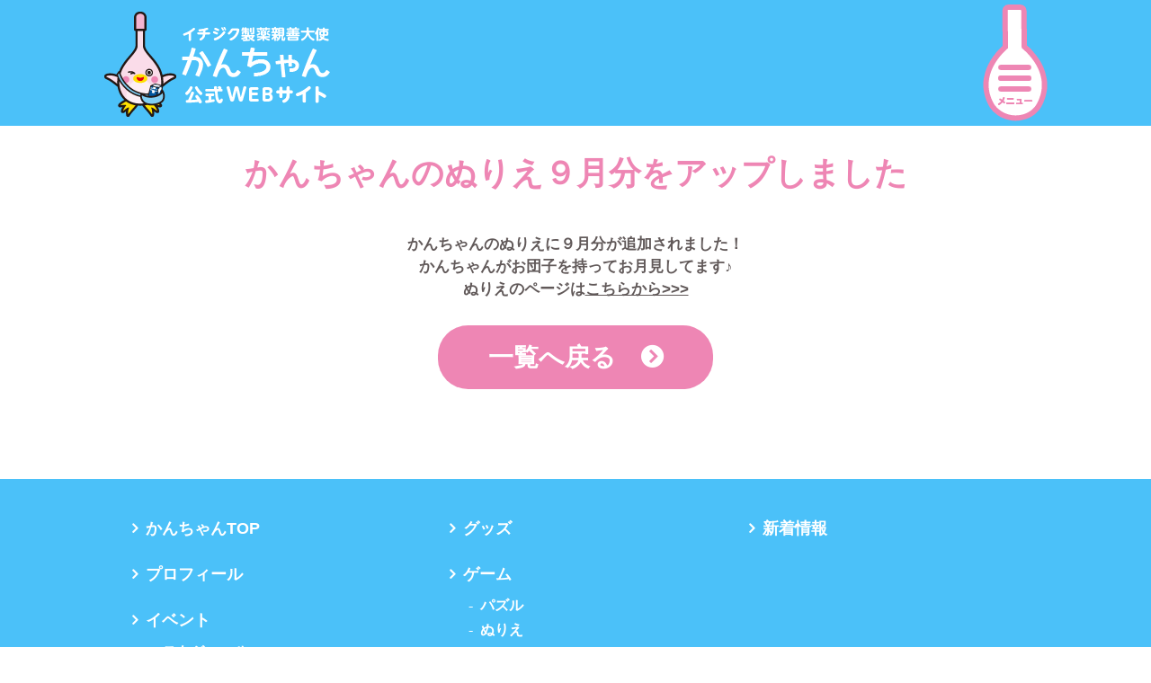

--- FILE ---
content_type: text/html; charset=UTF-8
request_url: https://ichijiku.co.jp/kanchan/%e3%81%8a%e3%81%97%e3%82%89%e3%81%9b/%e3%81%8b%e3%82%93%e3%81%a1%e3%82%83%e3%82%93%e3%81%ae%e3%81%ac%e3%82%8a%e3%81%88%ef%bc%99%e6%9c%88%e5%88%86%e3%82%92%e3%82%a2%e3%83%83%e3%83%97%e3%81%97%e3%81%be%e3%81%97%e3%81%9f/
body_size: 3567
content:
<!DOCTYPE html>
<html lang="ja" class="no-js">
<head>
<meta charset="UTF-8">
<meta name="keywords" content="かんちゃん,便秘,解消,幼児,乳児,ママ,母,イチジク製薬">
<meta name="description" content="イチジク製薬親善大使 かんちゃん 公式WEBサイト,イチジク浣腸のイチジク製薬株式会社が監修">
<!--[if IE]>
<meta http-equiv="X-UA-Compatible" content="IE=Edge,chrome=1">
<![endif]-->
<meta name="viewport" content="width=device-width, initial-scale=1, minimum-scale=1.0, maximum-scale=2.0, user-scalable=no">
<meta name="format-detection" content="telephone=no">
<link rel="icon" href="/favicon.ico" type="image/vnd.microsoft.icon">
<!--[if IE]>
<meta http-equiv="X-UA-Compatible" content="IE=Edge,chrome=1">
<![endif]-->
<link rel="stylesheet" href="https://ichijiku.co.jp/kanchan/wp-content/themes/kan3/css/common.css?v=20260122055020">
<link rel="stylesheet" href="https://ichijiku.co.jp/kanchan/wp-content/themes/kan3/css/ex.css?v=20260122055020">
<link rel="stylesheet" href="https://maxcdn.bootstrapcdn.com/font-awesome/4.7.0/css/font-awesome.min.css">
<script src="https://ichijiku.co.jp/kanchan/wp-content/themes/kan3/js/jquery1.11.2.js"></script>
<script src="https://ichijiku.co.jp/kanchan/wp-content/themes/kan3/js/function.js"></script>
<title>かんちゃんのぬりえ９月分をアップしました |  イチジク製薬親善大使 かんちゃん 公式WEBサイト</title>
<!-- Google tag (gtag.js) -->
<script async src="https://www.googletagmanager.com/gtag/js?id=G-L15YB5HZPF"></script>
<script>
  window.dataLayer = window.dataLayer || [];
  function gtag(){dataLayer.push(arguments);}
  gtag('js', new Date());

  gtag('config', 'G-L15YB5HZPF');
</script><meta name='robots' content='max-image-preview:large' />
<script type="text/javascript">
window._wpemojiSettings = {"baseUrl":"https:\/\/s.w.org\/images\/core\/emoji\/14.0.0\/72x72\/","ext":".png","svgUrl":"https:\/\/s.w.org\/images\/core\/emoji\/14.0.0\/svg\/","svgExt":".svg","source":{"concatemoji":"https:\/\/ichijiku.co.jp\/kanchan\/wp-includes\/js\/wp-emoji-release.min.js?ver=6.2.8"}};
/*! This file is auto-generated */
!function(e,a,t){var n,r,o,i=a.createElement("canvas"),p=i.getContext&&i.getContext("2d");function s(e,t){p.clearRect(0,0,i.width,i.height),p.fillText(e,0,0);e=i.toDataURL();return p.clearRect(0,0,i.width,i.height),p.fillText(t,0,0),e===i.toDataURL()}function c(e){var t=a.createElement("script");t.src=e,t.defer=t.type="text/javascript",a.getElementsByTagName("head")[0].appendChild(t)}for(o=Array("flag","emoji"),t.supports={everything:!0,everythingExceptFlag:!0},r=0;r<o.length;r++)t.supports[o[r]]=function(e){if(p&&p.fillText)switch(p.textBaseline="top",p.font="600 32px Arial",e){case"flag":return s("\ud83c\udff3\ufe0f\u200d\u26a7\ufe0f","\ud83c\udff3\ufe0f\u200b\u26a7\ufe0f")?!1:!s("\ud83c\uddfa\ud83c\uddf3","\ud83c\uddfa\u200b\ud83c\uddf3")&&!s("\ud83c\udff4\udb40\udc67\udb40\udc62\udb40\udc65\udb40\udc6e\udb40\udc67\udb40\udc7f","\ud83c\udff4\u200b\udb40\udc67\u200b\udb40\udc62\u200b\udb40\udc65\u200b\udb40\udc6e\u200b\udb40\udc67\u200b\udb40\udc7f");case"emoji":return!s("\ud83e\udef1\ud83c\udffb\u200d\ud83e\udef2\ud83c\udfff","\ud83e\udef1\ud83c\udffb\u200b\ud83e\udef2\ud83c\udfff")}return!1}(o[r]),t.supports.everything=t.supports.everything&&t.supports[o[r]],"flag"!==o[r]&&(t.supports.everythingExceptFlag=t.supports.everythingExceptFlag&&t.supports[o[r]]);t.supports.everythingExceptFlag=t.supports.everythingExceptFlag&&!t.supports.flag,t.DOMReady=!1,t.readyCallback=function(){t.DOMReady=!0},t.supports.everything||(n=function(){t.readyCallback()},a.addEventListener?(a.addEventListener("DOMContentLoaded",n,!1),e.addEventListener("load",n,!1)):(e.attachEvent("onload",n),a.attachEvent("onreadystatechange",function(){"complete"===a.readyState&&t.readyCallback()})),(e=t.source||{}).concatemoji?c(e.concatemoji):e.wpemoji&&e.twemoji&&(c(e.twemoji),c(e.wpemoji)))}(window,document,window._wpemojiSettings);
</script>
<style type="text/css">
img.wp-smiley,
img.emoji {
	display: inline !important;
	border: none !important;
	box-shadow: none !important;
	height: 1em !important;
	width: 1em !important;
	margin: 0 0.07em !important;
	vertical-align: -0.1em !important;
	background: none !important;
	padding: 0 !important;
}
</style>
	<link rel="https://api.w.org/" href="https://ichijiku.co.jp/kanchan/wp-json/" /><link rel="alternate" type="application/json" href="https://ichijiku.co.jp/kanchan/wp-json/wp/v2/posts/753" /><link rel="EditURI" type="application/rsd+xml" title="RSD" href="https://ichijiku.co.jp/kanchan/xmlrpc.php?rsd" />
<link rel="wlwmanifest" type="application/wlwmanifest+xml" href="https://ichijiku.co.jp/kanchan/wp-includes/wlwmanifest.xml" />
<meta name="generator" content="WordPress 6.2.8" />
<link rel="canonical" href="https://ichijiku.co.jp/kanchan/%e3%81%8a%e3%81%97%e3%82%89%e3%81%9b/%e3%81%8b%e3%82%93%e3%81%a1%e3%82%83%e3%82%93%e3%81%ae%e3%81%ac%e3%82%8a%e3%81%88%ef%bc%99%e6%9c%88%e5%88%86%e3%82%92%e3%82%a2%e3%83%83%e3%83%97%e3%81%97%e3%81%be%e3%81%97%e3%81%9f/" />
<link rel='shortlink' href='https://ichijiku.co.jp/kanchan/?p=753' />
<link rel="alternate" type="application/json+oembed" href="https://ichijiku.co.jp/kanchan/wp-json/oembed/1.0/embed?url=https%3A%2F%2Fichijiku.co.jp%2Fkanchan%2F%25e3%2581%258a%25e3%2581%2597%25e3%2582%2589%25e3%2581%259b%2F%25e3%2581%258b%25e3%2582%2593%25e3%2581%25a1%25e3%2582%2583%25e3%2582%2593%25e3%2581%25ae%25e3%2581%25ac%25e3%2582%258a%25e3%2581%2588%25ef%25bc%2599%25e6%259c%2588%25e5%2588%2586%25e3%2582%2592%25e3%2582%25a2%25e3%2583%2583%25e3%2583%2597%25e3%2581%2597%25e3%2581%25be%25e3%2581%2597%25e3%2581%259f%2F" />
<link rel="alternate" type="text/xml+oembed" href="https://ichijiku.co.jp/kanchan/wp-json/oembed/1.0/embed?url=https%3A%2F%2Fichijiku.co.jp%2Fkanchan%2F%25e3%2581%258a%25e3%2581%2597%25e3%2582%2589%25e3%2581%259b%2F%25e3%2581%258b%25e3%2582%2593%25e3%2581%25a1%25e3%2582%2583%25e3%2582%2593%25e3%2581%25ae%25e3%2581%25ac%25e3%2582%258a%25e3%2581%2588%25ef%25bc%2599%25e6%259c%2588%25e5%2588%2586%25e3%2582%2592%25e3%2582%25a2%25e3%2583%2583%25e3%2583%2597%25e3%2581%2597%25e3%2581%25be%25e3%2581%2597%25e3%2581%259f%2F&#038;format=xml" />
</head>
<body>
<header>
	<dl>
		<dt><a href="https://ichijiku.co.jp/kanchan/">
		    <picture>
                <source media="(min-width: 1000px)" srcset="https://ichijiku.co.jp/kanchan/wp-content/themes/kan3/img/head_sub_logo.png">
                <source media="(max-width: 999px)" srcset="https://ichijiku.co.jp/kanchan/wp-content/themes/kan3/img/head_sub_logo_sp.png">
                <img src="https://ichijiku.co.jp/kanchan/wp-content/themes/kan3/img/head_sub_logo.png" alt="かんちゃん 公式WEBサイト">
            </picture>
        </a></dt>
		<dd><img src="https://ichijiku.co.jp/kanchan/wp-content/themes/kan3/img/menu.png" alt="メニュー" class="menu"></dd>
	</dl>
</header>

<nav id="mainNav">
	<ul>
		<li><img src="https://ichijiku.co.jp/kanchan/wp-content/themes/kan3/img/menu_char.png" alt=""><img src="https://ichijiku.co.jp/kanchan/wp-content/themes/kan3/img/menu_close.png" alt="" class="close"></li>
		<li><a href="https://ichijiku.co.jp/kanchan/">かんちゃんTOP</a></li>
		<li><a href="https://ichijiku.co.jp/kanchan/#profile">プロフィール</a></li>
		<li><a href="https://ichijiku.co.jp/kanchan/schedule">イベント</a>
			<ul>
				<li><a href="https://ichijiku.co.jp/kanchan/schedule/">スケジュール</a></li>
				<li><a href="https://ichijiku.co.jp/kanchan/event/">イチジク浣腸の日</a></li>
			</ul>
		</li>
		<li><a href="https://ichijiku.co.jp/kanchan/goods/">グッズ</a></li>
		<li><a href="https://ichijiku.co.jp/kanchan/puzzle/">ゲーム</a>
			<ul>
			    <li><a href="https://ichijiku.co.jp/kanchan/puzzle/">パズル</a></li>
			    <li><a href="https://ichijiku.co.jp/kanchan/paint/">ぬりえ</a></li>
			    <li><a href="https://ichijiku.co.jp/kanchan/janken/">じゃんけん</a></li>
			</ul>
		</li>
		<li><a href="https://ichijiku.co.jp/kanchan/all/">新着情報</a></li>
	</ul>
</nav>
<div id="container">

		<div class="backcolor wb">
	<div class="inner">
		<div class="inner_wrapper">
		<section id="block0" class="dblock">
						<h1 class="mainHead">
								かんちゃんのぬりえ９月分をアップしました            </h1>
            	        				<p class="col1Pic center"><a href="https://ichijiku.co.jp/kanchan/paint/" target="">				</a></p>
			<p>&nbsp;</p>
<p>かんちゃんのぬりえに９月分が追加されました！</p>
<p>かんちゃんがお団子を持ってお月見してます♪</p>
<p>ぬりえのページは<a href="https://ichijiku.co.jp/kanchan/paint/">こちらから&gt;&gt;&gt;</a></p>
    	</section>
    	</div>
    	    	<p class="lBtn"><a href="/kanchan/all/" class="historyback f138">一覧へ戻る</a></p>
    	    </div>
</div>
    
</div>

<div id="totop"><a href="#"><img src="https://ichijiku.co.jp/kanchan/wp-content/themes/kan3/img/totop.png" alt="TOPへ戻る"></a></div>

<footer>
	<div class="inner">
		<ul>
			<li>
				<ul>
					<li><a href="https://ichijiku.co.jp/kanchan/">かんちゃんTOP</a></li>
					<li><a href="https://ichijiku.co.jp/kanchan/#profile">プロフィール</a></li>
					<li class="noico"><a href="https://ichijiku.co.jp/kanchan/schedule/">イベント</a><span class="dico"><i class="fa fa-angle-down" aria-hidden="true"></i></span>
					    <ul>
					        <li><a href="https://ichijiku.co.jp/kanchan/schedule/">スケジュール</a></li>
					        <li><a href="https://ichijiku.co.jp/kanchan/event/">イチジク浣腸の日</a></li>
					    </ul>
					</li>
				</ul>
			</li>
			<li>
			    <ul>
			        <li><a href="https://ichijiku.co.jp/kanchan/goods/">グッズ</a></li>
			        <li class="noico"><a href="https://ichijiku.co.jp/kanchan/puzzle/">ゲーム</a><span class="dico"><i class="fa fa-angle-down" aria-hidden="true"></i></span>
			            <ul>
			                <li><a href="https://ichijiku.co.jp/kanchan/puzzle/">パズル</a></li>
			                <li><a href="https://ichijiku.co.jp/kanchan/paint/">ぬりえ</a></li>
			                <li><a href="https://ichijiku.co.jp/kanchan/janken/">じゃんけん</a></li>
			            </ul>
			        </li>
			    </ul>
			</li>
			<li>
			    <ul>
			        <li><a href="https://ichijiku.co.jp/kanchan/all/">新着情報</a></li>
			    </ul>
			</li>
		</ul>
	</div>
	<div class="footerLogo">
		<a href="https://www.ichijiku.co.jp/" target="_blank"><img src="https://ichijiku.co.jp/kanchan/wp-content/themes/kan3/img/footer_logo.png" alt="イチジク製薬株式会社"></a><br>
		Copyright © 2026 Ichijiku Pharmaceutical Co.,Ltd.All rights reserved.
	</div>
</footer>



</body>
</html>


--- FILE ---
content_type: text/css
request_url: https://ichijiku.co.jp/kanchan/wp-content/themes/kan3/css/common.css?v=20260122055020
body_size: 3569
content:
@charset "UTF-8";
html, body, div, span, object, iframe, h1, h2, h3, h4, h5, h6, p, blockquote, pre, abbr, address, cite, code, del, dfn, em, img, ins, kbd, q, samp, small, strong, sub, sup, var, b, i, dl, dt, dd, ol, ul, li, fieldset, form, label, legend, table, caption, tbody, tfoot, thead, tr, th, td, article, aside, canvas, details, figcaption, figure, footer, header, hgroup, menu, nav, section, summary, time, mark, audio, video { margin: 0; padding: 0; border: 0; outline: 0; font-size: 100%; vertical-align: baseline; background: transparent; }

body { line-height: 1; }

article, aside, details, figcaption, figure, footer, header, hgroup, menu, nav, section { display: block; }

blockquote, q { quotes: none; }

blockquote:before, blockquote:after, q:before, q:after { content: ''; content: none; }

h1, h2, h3, h4, h5, h6 { font-weight: normal; }

a { margin: 0; padding: 0; font-size: 100%; vertical-align: baseline; background: transparent; color: #615959; }

ins { background-color: #ff9; color: #000; text-decoration: none; }

mark { background-color: #ff9; color: #000; font-style: italic; font-weight: bold; }

del { text-decoration: line-through; }

abbr[title], dfn[title] { border-bottom: 1px dotted; cursor: help; }

table { border-collapse: collapse; border-spacing: 0; }

th { font-weight: normal; }

hr { display: block; height: 1px; border: 0; border-top: 1px solid #ccc; margin: 1em 0; padding: 0; }

input, select, textarea, img { vertical-align: middle; }

ul, dl, ol { list-style: none; }

*:focus { outline: none; }

.fs70 { font-size: 70%; }

.fs80 { font-size: 80%; }

.fs90 { font-size: 90%; }

.fs100 { font-size: 100%; }

.fs110 { font-size: 110%; }

.fs120 { font-size: 120%; }

.fs130 { font-size: 130%; }

.fs140 { font-size: 140%; }

.fs150 { font-size: 150%; }

.fs160 { font-size: 160%; }

.fs170 { font-size: 170%; }

.fs180 { font-size: 180%; }

.fs190 { font-size: 190%; }

.fs200 { font-size: 200%; }

.fs300 { font-size: 300%; }

.fs400 { font-size: 400%; }

.b { font-weight: 700; }

.u { text-decoration: underline; }

.del { text-decoration: line-through; }

.red { color: #d7535e !important; }

.blue { color: #2c3b5b !important; }

.green { color: #6ab39a !important; }

.orange { color: #e17514 !important; }

.gray { color: #f2f2f2 !important; }

.center { text-align: center !important; }

.right { text-align: right !important; }

.left { text-align: left !important; }

.floatR { float: right; margin: 0 0 1em 1em; }

.floatL { float: left; margin: 0 1em 1em 0; }

.clear { clear: both; }

a img.fade { background: none !important; outline: none; -webkit-transition: all .3s; transition: all .3s; }

a:hover img.fade { opacity: 0.7; filter: alpha(opacity=70); -ms-filter: "alpha( opacity=70 )"; background: none !important; }

.att { padding-left: 1em; text-indent: -1em; }

.att_box { margin: 2em 0 2.5em; padding: 1em 1.2em; line-height: 2.0; border: 1px dotted #cccccc; background: #fcfcfc; box-shadow: 0px 4px 0px 0px #f7f7f7; }

/* テキストボックス */
.mb0em { margin-bottom: 0em !important; }

.mb05em { margin-bottom: .5em !important; }

.mb1em { margin-bottom: 1em !important; }

.mb2em { margin-bottom: 2em !important; }

.mb3em { margin-bottom: 3em !important; }

.mb4em { margin-bottom: 4em !important; }

.mb5em { margin-bottom: 5em !important; }

.pt0em { padding-top: 0em !important; }

.pt1em { padding-top: 1em !important; }

.pt2em { padding-top: 2em !important; }

.pt3em { padding-top: 3em !important; }

.pt4em { padding-top: 4em !important; }

.pt5em { padding-top: 5em !important; }

.m0 { margin: 0 !important; }

.mt0 { margin-top: 0 !important; }

.mr0 { margin-right: 0 !important; }

.mb0 { margin-bottom: 0 !important; }

.ml0 { margin-left: 0 !important; }

.m5 { margin: 5px !important; }

.mt5 { margin-top: 5px !important; }

.mr5 { margin-right: 5px !important; }

.mb5 { margin-bottom: 5px !important; }

.ml5 { margin-left: 5px !important; }

.m10 { margin: 10px !important; }

.mt10 { margin-top: 10px !important; }

.mr10 { margin-right: 10px !important; }

.mb10 { margin-bottom: 10px !important; }

.ml10 { margin-left: 10px !important; }

.m15 { margin: 15px !important; }

.mt15 { margin-top: 15px !important; }

.mr15 { margin-right: 15px !important; }

.mb15 { margin-bottom: 15px !important; }

.ml15 { margin-left: 15px !important; }

.m20 { margin: 20px !important; }

.mt20 { margin-top: 20px !important; }

.mr20 { margin-right: 20px !important; }

.mb20 { margin-bottom: 20px !important; }

.ml20 { margin-left: 20px !important; }

.m25 { margin: 25px !important; }

.mt25 { margin-top: 25px !important; }

.mr25 { margin-right: 25px !important; }

.mb25 { margin-bottom: 25px !important; }

.ml25 { margin-left: 25px !important; }

.m30 { margin: 30px !important; }

.mt30 { margin-top: 30px !important; }

.mr30 { margin-right: 30px !important; }

.mb30 { margin-bottom: 30px !important; }

.ml30 { margin-left: 30px !important; }

.m35 { margin: 35px !important; }

.mt35 { margin-top: 35px !important; }

.mr35 { margin-right: 35px !important; }

.mb35 { margin-bottom: 35px !important; }

.ml35 { margin-left: 35px !important; }

.m40 { margin: 40px !important; }

.mt40 { margin-top: 40px !important; }

.mr40 { margin-right: 40px !important; }

.mb40 { margin-bottom: 40px !important; }

.ml40 { margin-left: 40px !important; }

.m45 { margin: 45px !important; }

.mt45 { margin-top: 45px !important; }

.mr45 { margin-right: 45px !important; }

.mb45 { margin-bottom: 45px !important; }

.ml45 { margin-left: 45px !important; }

.m50 { margin: 50px !important; }

.mt50 { margin-top: 50px !important; }

.mr50 { margin-right: 50px !important; }

.mb50 { margin-bottom: 50px !important; }

.ml50 { margin-left: 50px !important; }

.m55 { margin: 55px !important; }

.mt55 { margin-top: 55px !important; }

.mr55 { margin-right: 55px !important; }

.mb55 { margin-bottom: 55px !important; }

.m60 { margin: 60px !important; }

.mt60 { margin-top: 60px !important; }

.mr60 { margin-right: 60px !important; }

.mb60 { margin-bottom: 60px !important; }

.ml60 { margin-left: 60px !important; }

.m65 { margin: 65px !important; }

.mt65 { margin-top: 65px !important; }

.mr65 { margin-right: 65px !important; }

.mb65 { margin-bottom: 65px !important; }

.ml65 { margin-left: 65px !important; }

.m70 { margin: 70px !important; }

.mr70 { margin-right: 70px !important; }

.mb70 { margin-bottom: 70px !important; }

.ml70 { margin-left: 70px !important; }

.m75 { margin: 75px !important; }

.mt75 { margin-top: 75px !important; }

.mr75 { margin-right: 75px !important; }

.mb75 { margin-bottom: 75px !important; }

.ml75 { margin-left: 75px !important; }

.m80 { margin: 80px !important; }

.mt80 { margin-top: 80px !important; }

.mr80 { margin-right: 80px !important; }

.mb80 { margin-bottom: 80px !important; }

.ml80 { margin-left: 80px !important; }

.p0 { padding: 0 !important; }

.pt0 { padding-top: 0 !important; }

.pr0 { padding-right: 0 !important; }

.pb0 { padding-bottom: 0 !important; }

.pl0 { padding-left: 0 !important; }

.p5 { padding: 5px !important; }

.pt5 { padding-top: 5px !important; }

.pr5 { padding-right: 5px !important; }

.pb5 { padding-bottom: 5px !important; }

.pl5 { padding-left: 5px !important; }

.p10 { padding: 10px !important; }

.pt10 { padding-top: 10px !important; }

.pr10 { padding-right: 10px !important; }

.pb10 { padding-bottom: 10px !important; }

.pl10 { padding-left: 10px !important; }

.w70 { width: 70px !important; }

.w290 { width: 290px !important; }

.w440 { width: 100%; max-width: 440px !important; }

.w682 { width: 100%; max-width: 682px !important; }

.w710 { width: 720px !important; }

.w50p { width: 50% !important; }

.w60p { width: 60% !important; }

.w70p { width: 70% !important; }

.w80p { width: 80% !important; }

.w90p { width: 90% !important; }

.w100p { width: 100% !important; }

/* 共通設定
----------------------------- */
* { -webkit-box-sizing: border-box; -moz-box-sizing: border-box; -o-box-sizing: border-box; -ms-box-sizing: border-box; box-sizing: border-box; -webkit-appearance: none; appearance: none; }

body { position: relative; font-family: YuGothic , "游ゴシック", "ヒラギノ角ゴ ProN W3", "Hiragino Kaku Gothic ProN", "メイリオ", Meiryo, sans-serif; font-size: 17px; font-weight: bold; line-height: 1.2; color: #615959; margin: 0; }

img { width: auto; max-width: 100%; }

.pci { display: inline-block; }

.pcb { display: block; }

.spi, .spb { display: none; }

.bb { background: #4bc1f9; }

nav#mainNav { position: fixed; z-index: 12000; right: 0; top: 0; display: none; }
nav#mainNav > ul { width: 400px; border: 5px solid #ee86b4; background: #fff; border-radius: 0 0 5px 5px; border-top: none; }
nav#mainNav > ul > li { position: relative; }
nav#mainNav > ul > li .close { position: absolute; bottom: 0; right: 10px; }
nav#mainNav > ul > li a { display: block; padding: 5px 8px; width: 100%; box-sizing: border-box; text-decoration: none; color: #ee86b4; border-top: 3px solid #ee86b4; text-align: left; }
nav#mainNav > ul > li:first-child { border-top: none; background: #fbe3ed; padding: 0; text-align: center; }
nav#mainNav > ul > li ul li a { padding-left: 1em; }
nav#mainNav > ul > li ul li a::before { content: "\f0da"; font-family: "FontAwesome"; color: #ee86b4; margin-right: 0.5em; font-weight: 900; }

@media (max-width: 999px) { .pci, .pcb { display: none; }
  .spi { display: inline-block; }
  .spb { display: block; } }
@media (max-width: 640px) { nav#mainNav, nav#mainNav ul { width: 100%; } }
.fixed { position: fixed; width: 100%; height: 100%; }

#menu ul { width: 100%; position: relative; }
#menu ul li:nth-of-type(2) { position: absolute; right: 23px; top: 5px; z-index: 100; }

header { background: #4bc1f9; padding: 5px 0; border-bottom: 1px solid #fff; position: fixed; z-index: 10000; width: 100%; }
header dl { display: table; width: 100%; max-width: 1100px; margin: 0 auto; }
header dl dt, header dl dd { display: table-cell; vertical-align: middle; width: 50%; }
header dl dt { padding-left: 25px; }
header dl dd { text-align: right; padding-right: 25px; }

@media (max-width: 999px) { header dl dd { vertical-align: middle; padding-right: 5px; }
  header dl dd img { width: 7vw; min-width: 55px; }
  header dl dt { vertical-align: middle; padding-left: 5px; }
  header dl dt img { width: 30vw; min-width: 230px; } }
@media (max-width: 639px) { header { padding-bottom: 0; }
  header .menu { padding-bottom: 5px; } }
#totop { right: 0; }

footer { width: 100%; font-size: 12px; background: #4bc1f9; color: #fff; padding-top: 30px; }
footer .inner > ul { display: table; width: 1000px; margin: 0 auto; }
footer .inner > ul li { display: table-cell; width: 25%; padding: 0 20px; }
footer .inner > ul li:nth-of-type(1) { padding-left: 0; }
footer .inner > ul li li, footer .inner > ul li li:nth-child(n) { border-left: none; display: block; width: auto; padding: 5px 0; }
footer .inner > ul li li { float: none; text-align: left; font-size: 18px; padding: 0; text-indent: -0.8em; margin-left: 1.2em; width: auto; line-height: 2.3; margin-right: 0; }
footer .inner > ul li li a { text-decoration: none; color: #fff; }
footer .inner > ul li li:before { content: "\f105"; margin-right: 0.5em; font-family: "FontAwesome"; }
footer .inner > ul li li:last-child { margin-bottom: 0.5em; }
footer .inner > ul li li li { font-size: 16px; padding-top: 0.5em; line-height: 1; }
footer .inner > ul li li li:before { content: "-"; }
footer .inner > ul li li li i { margin-left: 1em; }
footer .inner > ul li li span.dico { display: none; }
footer .inner > ul li:last-child { margin-right: 0; }
footer .inner > ul li ul { width: auto; }
footer .footerLogo { color: #fff; padding: 15px 20px; }

@media (max-width: 999px) { #totop { width: 69px; height: 135px; background-size: cover; z-index: 200; }
  footer { padding-top: 0; }
  footer .inner { padding: 0; }
  footer .inner ul { width: 100%; display: block; }
  footer .inner ul li { display: block; float: none; width: 100%; margin-right: 0; position: relative; padding: 0; border-left: none; }
  footer .inner ul li:nth-child(n) { width: 100%; }
  footer .inner ul li li { text-indent: 0; margin-left: 0; padding: 0; }
  footer .inner ul li li::before { content: ""; margin-right: 0; display: none; }
  footer .inner ul li li:nth-child(n) { padding: 0; }
  footer .inner ul li li a { padding: 0em 1em; }
  footer .inner ul li li a:after { content: "\f105"; font-family: "FontAwesome"; color: #fff; margin-right: 0.5em; font-weight: 900; position: absolute; right: 0.5em; top: 0; }
  footer .inner ul li li:last-child { margin-bottom: 0; }
  footer .inner ul li li span.dico { position: absolute; right: 0; z-index: 50; padding: 0 1em; top: 0; display: block; border-left: 1px solid #fff; font-weight: bold; }
  footer .inner ul li li.noico a:after { content: ""; }
  footer .inner ul li li.noico li a:after { content: "\f105"; }
  footer .inner ul li li ul { display: none; }
  footer .inner ul li li ul li { padding-top: 0; }
  footer .inner ul li li ul li a { padding: 0.7em 1.5em; }
  footer .inner ul li li ul li a:after { top: 0.7em; }
  footer .inner ul li a { border-bottom: 1px solid #fff; display: block; }
  .footerLogo { color: #fff; text-align: center; padding: 15px 20px; } }
@media (max-width: 639px) { #totop { width: 46px; height: 90px; background-size: 70px 137px; z-index: 200; } }

/*# sourceMappingURL=common.css.map */


--- FILE ---
content_type: text/css
request_url: https://ichijiku.co.jp/kanchan/wp-content/themes/kan3/css/ex.css?v=20260122055020
body_size: 3838
content:
@charset "UTF-8";
/*共通*/
p { line-height: 1.5; }

h1 { margin-bottom: 20px; }
h1 + .h1_lead { margin-bottom: 30px; }
h1.mainHead { color: #ee86b4; font-size: 36px; font-weight: bold; }

.backcolor.wb { background: #fff; }

.backcolor.bb { background: #d8f0fc; }

.backcolor.pb { background: #fbe3ed; }

#container { width: 100%; }
#container .inner { width: 100%; max-width: 920px; margin: 0 auto; padding: 30px 0 100px; text-align: center; overflow: hidden; }

.waku { border: 6px solid #ee86b4; background: #fcfae5; padding: 30px 45px; border-radius: 15px; position: relative; overflow: hidden; text-align: left; }

@media (max-width: 999px) { #container .inner { padding: 30px 0 60px; }
  #container .inner .dblock { padding: 0 0.5em; }
  .waku { border-radius: 0; padding: 20px .5em; border-left: none; border-right: none; text-align: left; } }
.lBtn a { background: #ee86b4; color: #fff; font-size: 28px; padding: 0.5em 2em; display: inline-block; border-radius: 1.2em; margin-top: 1em; text-decoration: none; }
.lBtn a::after { font-family: "FontAwesome"; margin-left: 1em; }
.lBtn a.f054::after { content: "\f054"; }
.lBtn a.f0a9::after { content: "\f0a9"; }
.lBtn a.f2d2::after { content: "\f2d2"; }
.lBtn a.f2d0::after { content: "\f2d0"; }
.lBtn a.f1c1::after { content: "\f1c1"; }
.lBtn a.f1c2::after { content: "\f1c2"; }
.lBtn a.f1c3::after { content: "\f1c3"; }
.lBtn a.f138::after { content: "\f138"; }

.lBtn2 a { background: #ee86b4; color: #fff; font-size: 20px; padding: 0.5em 2em; display: inline-block; border-radius: 1.2em; margin-top: 1em; text-decoration: none; }
.lBtn2 a::after { font-family: "FontAwesome"; margin-left: 1em; }
.lBtn2 a.f054::after { content: "\f054"; }
.lBtn2 a.f0a9::after { content: "\f0a9"; }
.lBtn2 a.f2d2::after { content: "\f2d2"; }
.lBtn2 a.f2d0::after { content: "\f2d0"; }
.lBtn2 a.f1c1::after { content: "\f1c1"; }
.lBtn2 a.f1c2::after { content: "\f1c2"; }
.lBtn2 a.f1c3::after { content: "\f1c3"; }

@media (max-width: 999px) { .lBtn a { font-size: 20px; } }
.kan_titleback { color: #ee86b4; font-size: 19px; font-weight: bold; position: relative; border-bottom: 6px solid #ee86b4; text-align: left; padding-top: 65px; padding-bottom: 10px; margin-bottom: 1em; }
.kan_titleback::after { content: ''; display: inline-block; background: url(../img/title_char.png) no-repeat; position: absolute; right: 0; top: 0; height: 122px; width: 66px; background-size: contain; }

@media (max-width: 999px) { .kan_titleback { padding-right: 66px; } }
.bluehead { color: #2d9ade; font-size: 19px; font-weight: bold; margin-bottom: 1em; }

.pinkBig { color: #ee86b4; font-size: x-large; margin-bottom: 1em; }

hr.blueline { background: none; border-top: 6px solid #2d9ade; }

table { border-collapse: collapse; width: 100%; max-width: 1000px; font-size: 0.9em; margin-bottom: 30px; }
table.table th, table.table td { border: 4px solid #ee86b4; padding: 1em; }
table.table th { background: #2d9ade; color: #fff; }
table.table td { font-weight: normal; text-align: left; background: #fff; }
table p { margin-bottom: 0.5em; }

dl.bodyTextleft, dl.bodyTextright { display: table; margin-bottom: 1em; width: 100%; }
dl.bodyTextleft dt, dl.bodyTextleft dd, dl.bodyTextright dt, dl.bodyTextright dd { display: table-cell; vertical-align: top; }

dl.bodyTextleft dt, dl.bodyTextright dd { padding-right: 1em; }

dl.bodyTextleftTurn, dl.bodyTextrightTurn { overflow: hidden; margin-bottom: 1em; }

dl.bodyTextleftTurn dd { float: right; margin: 0 0 1em 1em; }

dl.bodyTextrightTurn dd { float: left; margin: 0 1em 1em 0; }

ul.listset_ul { list-style-type: disc; margin-left: 1.3em; margin-bottom: 3em; text-align: left; }

ol.listset_ol { list-style-type: decimal; margin-left: 1.3em; margin-bottom: 1em; text-align: left; }

ul.rep_pic { display: table; table-layout: fixed; width: 100%; margin-bottom: 1em; }

ul.rep_pic li { display: table-cell; vertical-align: top; text-align: center; padding: 0 1em; }

ul.rep_pic li img { width: auto; max-width: 100%; border: 6px solid #2d9ade; border-radius: 15px; }

@media (max-width: 999px) { dl.bodyTextleftTurn dd, dl.bodyTextleft dd, dl.bodyTextrightTurn dd, dl.bodyTextright dd { float: none; width: 100% !important; text-align: center; }
  dl.bodyTextleft dt, dl.bodyTextright dt, dl.bodyTextleft, dl.bodyTextright, dl.bodyTextleft dd, dl.bodyTextright dd { display: block; width: 100%; margin-bottom: 1em; }
  dl.bodyTextleftTurn dd, dl.bodyTextrightTurn dd { margin: 0; margin-bottom: 1em; }
  ul.rep_pic, ul.rep_pic li { display: block; width: 100%; margin-bottom: 1em; }
  ul.rep_pic li { padding: 0; } }
.pnation { margin: 30px 0; text-align: center; }

.page-numbers { padding: 5px 10px; color: #ee86b4; background: #fff; text-decoration: none; border: 1px solid #ee86b4; }
.page-numbers.current { border: 1px solid #ee86b4; background: #ee86b4; color: #fff; }

/*ぬりえ*/
.nurie_cover { margin: 0 1em 0.5em; background: #fff; border: 6px solid #2d9ade; }
.nurie_cover .nurie_inner { width: 50%; padding: 1em 0; margin: 0 auto; }

.parett { margin: 0 1em 1em; background: #d8f0fc; border: 6px solid #2d9ade; border-radius: 15px; }
.parett dl { display: table; margin: 0 auto; }
.parett dl dt { width: 80%; display: table-cell; }
.parett dl dt ul { overflow: hidden; width: 100%; padding: 1vw; }
.parett dl dt ul li { float: left; padding: 3px; }
.parett dl dt ul li:nth-of-type(7) { clear: both; }
.parett dl dt ul li span { display: block; width: 70px; height: 70px; margin: auto; background-color: #00b1f4; border: solid 3px #fff; border-radius: 80px; box-shadow: 0 0 0 3px #d8f0fc; }
.parett dl dt ul li.color1 span { background-color: #e80202; }
.parett dl dt ul li.color2 span { background-color: #ed86b5; }
.parett dl dt ul li.color3 span { background-color: #e1671c; box-shadow: 0 0 0 3px #2d9ade; }
.parett dl dt ul li.color4 span { background-color: #fabf1d; }
.parett dl dt ul li.color5 span { background-color: #2f64b2; }
.parett dl dt ul li.color6 span { background-color: #2d9adf; }
.parett dl dt ul li.color7 span { background-color: #8a57a2; }
.parett dl dt ul li.color8 span { background-color: #22ad38; }
.parett dl dt ul li.color9 span { background-color: #fadce9; }
.parett dl dt ul li.color10 span { background-color: #7fcef4; }
.parett dl dt ul li.color11 span { background-color: #ffe100; }
.parett dl dt ul li.color12 span { background-color: #ffffff; }
.parett dl dd { width: 20%; display: table-cell; vertical-align: middle; }
.parett dl dd img { border-radius: 15px; }

.main_pdf { width: 310px; margin: 0 auto; text-align: center; }
.main_pdf img { border: 2px solid #2d9ade; width: 300px; }

ul.tab { display: flex; width: 100%; text-align: left; margin-top: 30px; }
ul.tab li { border: 6px solid #ee86b4; border-bottom: none; border-radius: 15px 15px 0 0; margin-left: 20px; }
ul.tab li a { background: #fff; color: #ee86b4; padding: 15px 50px; display: block; border-radius: 8px 8px 0 0; text-decoration: none; }
ul.tab li.active a { background: #ee86b4; color: #fff; }
ul.tab li.mag { display: none; }

ul.nurie, ul.col3 { overflow: hidden; margin-top: 20px; width: 100%; }
ul.nurie li, ul.col3 li { width: calc(100% / 3); float: left; text-align: center; margin-bottom: 30px; }
ul.col3 li {padding: 0 10px; }
ul.nurie li:nth-child(3n+1), ul.col3 li:nth-child(3n+1) { clear: both; }
ul.nurie li img, ul.col3 li img { border: 2px solid #2d9ade; }
ul.nurie li a, ul.col3 li a { text-decoration: none; }

ul.col3 li img { border: 6px solid #2d9ade; border-radius: 15px; }

.pbtn a { background: #ee86b4; border-radius: 30px; padding: 10px; font-size: 20px; color: #fff; width: 100%; max-width: 200px; margin: 20px auto; text-decoration: none; display: block; text-align: center; }

@media (max-width: 950px) { ul.tab { display: table; width: auto; margin: 30px auto 0; }
  ul.tab li { display: table-cell; margin-left: 10px; }
  ul.tab li a { padding: 10px 10px; }
  ul.tab li:first-child { margin-left: 0; }
  ul.tab li.mag { display: table-cell; border: none; margin: 0; }
  ul.nurie, ul.col3 { display: block; margin-bottom: 0; }
  ul.nurie li, ul.col3 li { padding: 0 .5em; }
  .parett dl dt ul li span { width: 9vw; height: 9vw; border-radius: 9vw; }
  .parett dl dd { padding-right: 5px; }
  .parett dl dd img { width: 100%; max-width: 20vw; }
  .pbtn a { font-size: 3vw; } }
/*パズル*/
#game .waku.puzzle { padding: 40px 20px 40px 30px; }
#game .waku.puzzle .jqPuzzle { width: 100%; background: #2d9ade; border: none; float: left; }
#game .waku.puzzle .jqPuzzle .jqp-wrapper { background: #fff; border: 1px solid #2d9ade; }
#game .waku.puzzle .iPannel { float: right; width: 320px; }
#game .waku.puzzle .iPannel .retry { background: #ee86b4; border-radius: 30px; padding: 10px; font-size: 28px; color: #fff; cursor: pointer; width: 240px; margin: 0 auto 30px; text-align: center; }
#game .waku.puzzle .iPannel .info { display: block; position: absolute; bottom: 30px; right: 150px; }
#game .waku.puzzle .iPannel .info li { border: 6px solid #ee86b4; background: #fff; border-radius: 15px; padding: 15px; color: #2d9ade; width: 170px; margin: 6px; text-align: center; }
#game .waku.puzzle .iPannel .info li span { color: #ee86b4; font-size: 40px; }
#game .waku.puzzle .iPannel .msg { margin: 0 auto; }
#game .waku.puzzle .iPannel .msg li { color: #2d9ade; text-align: left; text-indent: -0.9em; width: 96%; line-height: 1.5; padding-left: 2em; margin-bottom: 1em; }
#game .waku.puzzle .iPannel .msg li span { color: #ee86b4; }
#game .waku.puzzle .iPannel .msg li::before { content: "\f0da"; font-family: "FontAwesome"; color: #ee86b4; margin-right: 0; font-weight: 900; margin-right: 0.5em; }
#game .waku.puzzle .kan_back { position: absolute; bottom: 0; right: 0; }

@media (max-width: 999px) { #game .waku.puzzle .jqPuzzle { float: none; margin: 0 auto; }
  #game .waku.puzzle .iPannel { float: none; width: 100%; }
  #game .waku.puzzle .iPannel .retry { margin: 30px auto; text-align: center; }
  #game .waku.puzzle .iPannel .info { display: flex; justify-content: center; align-items: center; position: static; margin-bottom: 30px; }
  #game .waku.puzzle .kan_back { display: none; } }
@media (max-width: 640px) { #game .info li { width: 100%; } }
/*グッズ*/
#goods ul { overflow: hidden; width: 850px; margin: 0 auto; }
#goods ul li { width: 250px; float: left; margin-right: 50px; text-align: center; margin-bottom: 50px; }
#goods ul li:nth-of-type(3n) { margin-right: 0; }
#goods ul li:nth-of-type(3n+1) { clear: both; }
#goods ul li img { border: 6px solid #2d9ade; border-radius: 15px; margin-bottom: 10px; }

iframe { display: block; margin: 0 auto; width: 100%; max-width: 560px; height: 315px; margin-bottom: 30px; }

@media (max-width: 999px) { #goods ul { width: 100%; }
  #goods ul li { float: none; display: table; margin: 0 auto 30px; }
  #goods ul li:nth-of-type(3n) { margin-right: auto; }
  iframe { height: 280px; } }
.newsList { border: 6px solid #ee86b4; border-radius: 15px; padding: 30px 35px; background: #fff; max-width: 920px; margin: 0 auto 40px; }
.newsList li { padding: 15px 0; border-bottom: 1px solid #dcdcdc; display: -webkit-flex; display: flex; -webkit-justify-content: left; justify-content: left; -webkit-align-items: center; align-items: center; }
.newsList li a { text-decoration: none; }
.newsList li date { color: #ee86b4; width: 110px; }
.newsList li .category { background: #2d9ade; color: #fff; margin: 0 15px; width: 120px; padding: 5px; display: block; text-align: center; }
.newsList li .title { width: 100%; }
.newsList li:last-child { border-bottom: none; }

@media (max-width: 999px) { .newsList { padding: 10px 6px; }
  .newsList li { display: block; }
  .newsList li a { display: block; }
  .newsList li date { display: block; width: 100%; text-align: left; }
  .newsList li .category { margin: 0.5em 15px 0.5em 0; }
  .newsList li .title { display: block; text-align: left; } }
/*スケジュール*/
ul.col3bbtc { display: table; table-layout: fixed; width: 100%; max-width: 1000px; margin: 0 auto; }
ul.col3bbtc li { display: table-cell; text-align: center; padding-bottom: 50px; }
ul.col3bbtc li dt img { border: 6px solid #2d9ade; border-radius: 15px; max-width: 250px; }
ul.col3bbtc li dd { text-align: left; max-width: 250px; margin: 0 auto; padding-top: 10px; font-weight: normal; }
ul.col3bbtc li dd h4 { color: #ee86b4; font-size: 16px; border-left: 6px solid #ee86b4; padding-left: 10px; font-weight: bold; margin-bottom: 12px; }
ul.col3bbtc li a { text-decoration: none; }

@media (max-width: 999px) { ul.col3bbtc { display: block; width: 100%; }
  ul.col3bbtc li { display: block; width: 100%; margin-bottom: 40px; padding-bottom: 0; }
  ul.col3bbtc li dl { display: table; width: 100%; }
  ul.col3bbtc li dl dt { width: 33%; max-width: 250px; }
  ul.col3bbtc li dl dt img { width: 100%; }
  ul.col3bbtc li dl dt, ul.col3bbtc li dl dd { display: table-cell; text-align: left; vertical-align: top; }
  ul.col3bbtc li dl dd { padding-left: 1em; } }
/*じゃんけん*/
.zyan_wrap { border: 6px solid #2d9ade; padding: 3px; background: #fff; text-align: center; position: relative; }
.zyan_wrap ul { position: absolute; display: none; bottom: 10px; left: 50%; margin-left: -200px; }
.zyan_wrap ul li { display: table-cell; }
.zyan_wrap .start { position: absolute; bottom: 3em; left: 50%; margin-left: -20.5%; width: 41%; }

@media (max-width: 999px) { .zyan_wrap ul { margin-left: -22.5vw; }
  .zyan_wrap ul img { width: 15vw; }
  .zyan_wrap .start { bottom: 1.5em; } }
.col1Pic img { border: 6px solid #2d9ade; border-radius: 15px; }

/*体操*/
.waku.gym { background-image: url("https://ichijiku-kanchan.com/wp/wp-content/uploads/2018/08/gympc_movie_back.png"); background-repeat: no-repeat; background-size: 100% auto; background-position: center bottom; overflow: visible; margin-bottom: 100px; }
.waku.gym.n0 { margin-top: 80px; }
.waku.gym.n0 h2 { margin-top: -80px; }
.waku.gym .iframe { border: 1px solid #ee86b4; padding: 5px; background: #2d9ade; width: 574px; height: 329px; margin: 0 auto; }
.waku.gym .iframe iframe { border: 1px solid #fff; }
.waku.gym h2 { text-align: center; margin-bottom: 10px; }

@media (max-width: 999px) { .waku.gym { background-image: url("https://ichijiku-kanchan.com/wp/wp-content/uploads/2018/08/gymsp_sec01_back.png"); padding-bottom: 40vw; }
  .waku.gym .iframe { width: 100%; max-width: 574px; }
  .waku.gym .iframe iframe { margin-bottom: 0; height: 315px; }
  .waku.gym.n1 { background-image: url("https://ichijiku-kanchan.com/wp/wp-content/uploads/2018/08/gymsp_sec02_back.png"); } }
@media (max-width: 639px) { .waku.gym .iframe { height: 214px; }
  .waku.gym .iframe iframe { height: 200px; } }

/*# sourceMappingURL=ex.css.map */


--- FILE ---
content_type: application/javascript
request_url: https://ichijiku.co.jp/kanchan/wp-content/themes/kan3/js/function.js
body_size: 1194
content:
$(function(){
	
	$(window).on('load resize', function(){
		//$('#sec01').css('height',$(window).height()-$('header').height());
		//var kanHeight=$(window).height()-$('header').height()-$('.scroll').height();
		//if(kanHeight > 640){
		//	kanHeight=640;
		//}
		//if($(window).width() < 920){
		//	var kanMargin=($(window).height()-$('header').height()-$('.scroll').height()-$('.kan').height()) /2;
		//	$('#sec01 .kan').css('padding-top',kanMargin);
		//	kanHeight='auto';
		//}
		//$('#sec01 .kan').css('height',kanHeight);
		//$('#sec01 .kan').css('width','auto');
		
		
		if($('#sec01 h1').length){
    		if($(window).width() < 1100) {
	    		if($('h1').length){
		    		$('h1').slick({
    	                autoplay:true,
        	            centerMode: false,
            	        centerPadding:'0',
                	    dots:true,
                	    arrows: true
            	    });
                }
	        }else{
			    if($('h1').length){
			    	$('#sec01 h1 img').css('height', $(window).height()-$('header').outerHeight());
				    $('h1').slick({
                    	autoplay:true,
        	        	centerMode: true,
        	        	variableWidth: true,
                		dots:true,
                		arrows: true,
                    });
                }
            }
        }
        $('#container').css('padding-top',$('header').outerHeight());
	});
//メニュー表示

var scrollpos;


	$('nav#mainNav a').click(function(){
		$('nav#mainNav').slideToggle();
		$('body').removeClass('fixed').css({'top': 0});
        window.scrollTo( 0 , scrollpos );
	});
	
	$('header dd img').click(function(){
		$('nav#mainNav').slideToggle();
        scrollpos = $(window).scrollTop();
        $('body').addClass('fixed').css({'top': -scrollpos});
	});
	
	$('nav#mainNav .close').click(function(){
		$('nav#mainNav').slideToggle();
		$('body').removeClass('fixed').css({'top': 0});
        window.scrollTo( 0 , scrollpos );
	});

//スマホフッタ
    	$("footer .inner ul li li span.dico").click(function(){
    		if($("i", this).hasClass('fa-angle-down')){
    			$("i", this).removeClass('fa-angle-down');
    			$("i",this).addClass("fa-angle-up");
    			$(this).next("ul").slideToggle();
    		}else{
    			$("i", this).removeClass('fa-angle-up');
    			$("i", this).addClass("fa-angle-down");
    			$(this).next("ul").slideToggle();
    		}
    	});
    	
  /*スムーススクロール*/  	
	$('a[href^=#]').click(function(){
		var speed = 500;
		var href= $(this).attr("href");
		var target = $(href == "#" || href == "" ? 'html' : href);
		var position = target.offset().top - $('header').outerHeight();
		$("html, body").animate({scrollTop:position}, speed, "swing");
		return false;
	});
	
 /*ページトップへ戻る*/
    $("#totop").hide();
    
 
    $(window).on("scroll", function() {
 
        if ($(this).scrollTop() > 100) {
            $('#totop').slideDown("fast");
        } else {
            $('#totop').slideUp("fast");
        }
 
        scrollHeight = $(document).height(); 
        scrollPosition = $(window).height() + $(window).scrollTop(); 
        footHeight = $("footer").innerHeight()-50;
        if($(window).width() < 999){
        	footHeight = $("footer").innerHeight()-40;
        }else if($(window).width() < 639){
        	footHeight = $("footer").innerHeight()-30;
        }

        	if ( scrollHeight - scrollPosition  <= footHeight ) {      
            	$("#totop").css({
                	"position":"absolute",
                	"bottom": footHeight
            	});
        	} else {
            	$("#totop").css({
                	"position":"fixed",
                	"bottom": "0"
            	});
        	}
    });
    
    
});
